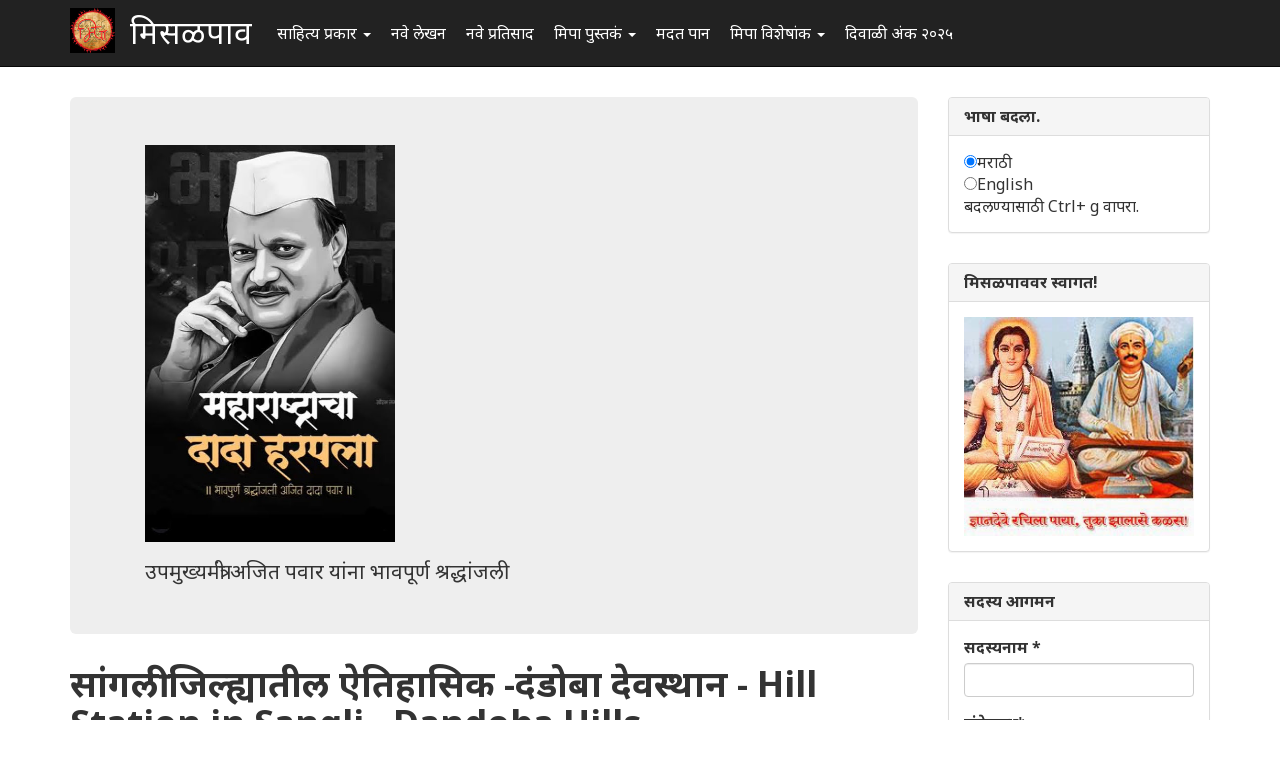

--- FILE ---
content_type: text/html; charset=utf-8
request_url: https://misalpav.com/comment/1113822
body_size: 13572
content:
<!DOCTYPE html>
<html lang="mr" dir="ltr" prefix="content: http://purl.org/rss/1.0/modules/content/ dc: http://purl.org/dc/terms/ foaf: http://xmlns.com/foaf/0.1/ og: http://ogp.me/ns# rdfs: http://www.w3.org/2000/01/rdf-schema# sioc: http://rdfs.org/sioc/ns# sioct: http://rdfs.org/sioc/types# skos: http://www.w3.org/2004/02/skos/core# xsd: http://www.w3.org/2001/XMLSchema#">
<head>
  <link rel="profile" href="http://www.w3.org/1999/xhtml/vocab" />
  <meta name="viewport" content="width=device-width, initial-scale=1.0">
  <meta http-equiv="Content-Type" content="text/html; charset=utf-8" />
<meta name="Generator" content="Drupal 7 (http://drupal.org)" />
<link rel="canonical" href="/node/48935" />
<link rel="shortlink" href="/node/48935" />
<link rel="shortcut icon" href="https://misalpav.com/sites/default/files/favicon.png" type="image/png" />
  <title> सांगली जिल्ह्यातील ऐतिहासिक -दंडोबा देवस्थान - Hill Station in Sangli - Dandoba Hills | मिसळपाव</title>
  <style>
@import url("https://misalpav.com/modules/system/system.base.css?t8lfjl");
</style>
<style>
@import url("https://misalpav.com/sites/all/modules/scroll_to_top/scroll_to_top.css?t8lfjl");
@import url("https://misalpav.com/modules/field/theme/field.css?t8lfjl");
@import url("https://misalpav.com/modules/node/node.css?t8lfjl");
@import url("https://misalpav.com/sites/all/modules/views/css/views.css?t8lfjl");
</style>
<style>
@import url("https://misalpav.com/sites/all/modules/ctools/css/ctools.css?t8lfjl");
@import url("https://misalpav.com/sites/all/modules/panels/css/panels.css?t8lfjl");
</style>
<style>#back-top{right:40px;}#back-top span#button{background-color:#CCCCCC;}#back-top span#button:hover{opacity:1;filter:alpha(opacity = 1);background-color:#999999;}
</style>
<link type="text/css" rel="stylesheet" href="https://cdn.jsdelivr.net/npm/bootstrap@3.3.5/dist/css/bootstrap.css" media="all" />
<link type="text/css" rel="stylesheet" href="https://cdn.jsdelivr.net/npm/@unicorn-fail/drupal-bootstrap-styles@0.0.2/dist/3.3.1/7.x-3.x/drupal-bootstrap.css" media="all" />
<style>
@import url("https://misalpav.com/sites/all/themes/mipadashak/css/style.css?t8lfjl");
@import url("https://misalpav.com/sites/all/themes/mipadashak/css/custom.css?t8lfjl");
</style>
  <!-- HTML5 element support for IE6-8 -->
  <!--[if lt IE 9]>
    <script src="https://cdn.jsdelivr.net/html5shiv/3.7.3/html5shiv-printshiv.min.js"></script>
  <![endif]-->
  <script src="https://misalpav.com/sites/all/modules/jquery_update/replace/jquery/2.2/jquery.min.js?v=2.2.4"></script>
<script src="https://misalpav.com/misc/jquery-extend-3.4.0.js?v=2.2.4"></script>
<script src="https://misalpav.com/misc/jquery-html-prefilter-3.5.0-backport.js?v=2.2.4"></script>
<script src="https://misalpav.com/misc/jquery.once.js?v=1.2"></script>
<script src="https://misalpav.com/misc/drupal.js?t8lfjl"></script>
<script src="https://misalpav.com/sites/all/modules/jquery_update/js/jquery_browser.js?v=0.0.1"></script>
<script src="https://misalpav.com/misc/form-single-submit.js?v=7.100"></script>
<script src="https://cdn.jsdelivr.net/npm/bootstrap@3.3.5/dist/js/bootstrap.js"></script>
<script src="https://misalpav.com/sites/default/files/languages/mr_sA1zbBUyzgC1mqrmfcdG36p2rrJPxMA9PlQUkWEzOis.js?t8lfjl"></script>
<script src="https://misalpav.com/sites/all/modules/scroll_to_top/scroll_to_top.js?t8lfjl"></script>
<script src="https://misalpav.com/sites/all/modules/gamabhana_drupal/gamabhana_js/gamabhana_drupal.js?t8lfjl"></script>
<script src="https://misalpav.com/sites/all/modules/gamabhana_drupal/gamabhana_js/GA0010.js?t8lfjl"></script>
<script src="https://misalpav.com/sites/all/modules/gamabhana_drupal/gamabhana_js/GA0640.js?t8lfjl"></script>
<script src="https://misalpav.com/sites/all/modules/gamabhana_drupal/gamabhana_js/gamabhanaLib.js?t8lfjl"></script>
<script src="https://misalpav.com/sites/all/modules/google_analytics/googleanalytics.js?t8lfjl"></script>
<script src="https://misalpav.com/sites/all/modules/gamabhana_drupal/gamabhana_js/GA1000.js?t8lfjl"></script>
<script src="https://www.googletagmanager.com/gtag/js?id=G-YH8XXRFN0C"></script>
<script>window.google_analytics_uacct = "G-YH8XXRFN0C";window.dataLayer = window.dataLayer || [];function gtag(){dataLayer.push(arguments)};gtag("js", new Date());gtag("set", "developer_id.dMDhkMT", true);gtag("config", "G-YH8XXRFN0C", {"groups":"default","anonymize_ip":true,"allow_ad_personalization_signals":false});</script>
<script src="https://misalpav.com/sites/all/themes/mipadashak/js/custom.js?t8lfjl"></script>
<script>jQuery.extend(Drupal.settings, {"basePath":"\/","pathPrefix":"","setHasJsCookie":0,"ajaxPageState":{"theme":"mipadashak","theme_token":"mLxvBFChpDnCdJ8XQTjud0YO11p7nAqYe56RoSljGng","js":{"sites\/all\/themes\/bootstrap\/js\/bootstrap.js":1,"sites\/all\/modules\/jquery_update\/replace\/jquery\/2.2\/jquery.min.js":1,"misc\/jquery-extend-3.4.0.js":1,"misc\/jquery-html-prefilter-3.5.0-backport.js":1,"misc\/jquery.once.js":1,"misc\/drupal.js":1,"sites\/all\/modules\/jquery_update\/js\/jquery_browser.js":1,"misc\/form-single-submit.js":1,"https:\/\/cdn.jsdelivr.net\/npm\/bootstrap@3.3.5\/dist\/js\/bootstrap.js":1,"public:\/\/languages\/mr_sA1zbBUyzgC1mqrmfcdG36p2rrJPxMA9PlQUkWEzOis.js":1,"sites\/all\/modules\/scroll_to_top\/scroll_to_top.js":1,"sites\/all\/modules\/gamabhana_drupal\/gamabhana_js\/gamabhana_drupal.js":1,"sites\/all\/modules\/gamabhana_drupal\/gamabhana_js\/GA0010.js":1,"sites\/all\/modules\/gamabhana_drupal\/gamabhana_js\/GA0640.js":1,"sites\/all\/modules\/gamabhana_drupal\/gamabhana_js\/gamabhanaLib.js":1,"sites\/all\/modules\/google_analytics\/googleanalytics.js":1,"sites\/all\/modules\/gamabhana_drupal\/gamabhana_js\/GA1000.js":1,"https:\/\/www.googletagmanager.com\/gtag\/js?id=G-YH8XXRFN0C":1,"0":1,"sites\/all\/themes\/mipadashak\/js\/custom.js":1},"css":{"modules\/system\/system.base.css":1,"sites\/all\/modules\/scroll_to_top\/scroll_to_top.css":1,"modules\/field\/theme\/field.css":1,"modules\/node\/node.css":1,"sites\/all\/modules\/views\/css\/views.css":1,"sites\/all\/modules\/ctools\/css\/ctools.css":1,"sites\/all\/modules\/panels\/css\/panels.css":1,"0":1,"https:\/\/cdn.jsdelivr.net\/npm\/bootstrap@3.3.5\/dist\/css\/bootstrap.css":1,"https:\/\/cdn.jsdelivr.net\/npm\/@unicorn-fail\/drupal-bootstrap-styles@0.0.2\/dist\/3.3.1\/7.x-3.x\/drupal-bootstrap.css":1,"sites\/all\/themes\/mipadashak\/css\/style.css":1,"sites\/all\/themes\/mipadashak\/css\/custom.css":1}},"scroll_to_top":{"label":"\u092a\u0930\u0924 \u0935\u0930 \u091c\u093e"},"googleanalytics":{"account":["G-YH8XXRFN0C"],"trackOutbound":1,"trackMailto":1,"trackDownload":1,"trackDownloadExtensions":"7z|aac|arc|arj|asf|asx|avi|bin|csv|doc(x|m)?|dot(x|m)?|exe|flv|gif|gz|gzip|hqx|jar|jpe?g|js|mp(2|3|4|e?g)|mov(ie)?|msi|msp|pdf|phps|png|ppt(x|m)?|pot(x|m)?|pps(x|m)?|ppam|sld(x|m)?|thmx|qtm?|ra(m|r)?|sea|sit|tar|tgz|torrent|txt|wav|wma|wmv|wpd|xls(x|m|b)?|xlt(x|m)|xlam|xml|z|zip"},"urlIsAjaxTrusted":{"\/node\/48935?destination=node\/48935%3Fpage%3D0":true},"bootstrap":{"anchorsFix":"0","anchorsSmoothScrolling":"0","formHasError":1,"popoverEnabled":1,"popoverOptions":{"animation":1,"html":0,"placement":"right","selector":"","trigger":"click","triggerAutoclose":1,"title":"","content":"","delay":0,"container":"body"},"tooltipEnabled":1,"tooltipOptions":{"animation":1,"html":0,"placement":"auto left","selector":"","trigger":"hover focus","delay":0,"container":"body"}}});</script>
</head>
<body class="navbar-is-fixed-top html not-front not-logged-in one-sidebar sidebar-second page-node page-node- page-node-48935 node-type-tourism">
  <div id="skip-link">
    <a href="#main-content" class="element-invisible element-focusable">Skip to main content</a>
  </div>
    

<header id="slide-nav" role="banner" class="navbar navbar-fixed-top navbar-inverse">
  <div class="container">

    <div class="navbar-header">

              <a class="navbar-toggle">
          <span class="sr-only">Toggle navigation</span>
          <span class="icon-bar"></span>
          <span class="icon-bar"></span>
          <span class="icon-bar"></span>
        </a>
      
			        <a class="logo navbar-btn pull-left" href="/" title="स्वगृह">
          <img src="https://misalpav.com/sites/all/themes/mipadashak/logo.png" alt="स्वगृह" />
        </a>
      			
              <a class="name navbar-brand" href="/" title="स्वगृह">मिसळपाव</a>
      
    </div>

          <div id="slidemenu">
        <!-- nav role="navigation" -->

          <div class="navbar-form navbar-right" role="form">
                    </div>

                      <ul class="menu nav navbar-nav"><li class="first expanded dropdown"><a href="/tracker" title="मिसळपाव वरील सर्व नवीन लेखन येथे आहे." class="dropdown-toggle" data-toggle="dropdown">साहित्य प्रकार <span class="caret"></span></a><ul class="dropdown-menu"><li class="first leaf"><a href="/story" title="वेगवेगळ्या विषयांवरील लेख येथे आहेत">लेख </a></li>
<li class="leaf"><a href="/discuss" title="वेगवेगळ्या विषयांवरील चर्चा येथे आहेत.">चर्चा </a></li>
<li class="leaf"><a href="/poem" title="मिपावरील सर्व कविता, काव्य येथे आहे">कविता </a></li>
<li class="leaf"><a href="/fineart" title="वेगवेगळ्या पध्दतीच्या कला येथे सादर आहेत.">कलादालन </a></li>
<li class="leaf"><a href="/cooking" title="वेगवेगळ्या पध्दतीच्या पाककृती येथे आहेत.">पाककृती </a></li>
<li class="leaf"><a href="/sports" title="खेळांसंबंधीत लेख येथे आहेत.">क्रिडाजगत </a></li>
<li class="leaf"><a href="/technology" title="तंत्रज्ञानविषयक लेख येथे आहेत.">तंत्रज्ञान </a></li>
<li class="leaf"><a href="/tourism" title="भटकंती/पर्यटन विषयक लेख येथे आहेत.">भटकंती  </a></li>
<li class="leaf"><a href="/politics" title="राजकारण विश्वातील सर्व घडामोडींबाबत लेख येथे आहेत">राजकारण.</a></li>
<li class="last leaf"><a href="https://www.misalpav.com/competition" title="">स्पर्धा</a></li>
</ul></li>
<li class="leaf"><a href="/content/all" title="">नवे लेखन</a></li>
<li class="leaf"><a href="/content/comments" title="">नवे प्रतिसाद </a></li>
<li class="expanded dropdown"><a href="https://www.misalpav.com/books" title="मिपा पुस्तकं अर्थात मिपाकरांनी लेखमालिकांच्या स्वरूपात केलेले दीर्घलेखन येथून पाहता येईल.
" class="dropdown-toggle" data-toggle="dropdown">मिपा पुस्तकं <span class="caret"></span></a><ul class="dropdown-menu"><li class="first leaf"><a href="https://www.misalpav.com/books" title="">मिपाकरांचे दीर्घलेखन </a></li>
<li class="leaf"><a href="/node/38786" title="नवीन कादंबरी मोबियस">मोबियस (Suna no onna)</a></li>
<li class="leaf"><a href="https://www.misalpav.com/node/31642" title="">द स्केअरक्रो (The Scarecrow)</a></li>
<li class="leaf"><a href="https://www.misalpav.com/node/28971" title="">अंधारक्षण (Their Darkest Hour)</a></li>
<li class="last leaf"><a href="/node/10857" title="">अण्वस्त्रांबाबतची फसवणूक (Nuclear Deception)</a></li>
</ul></li>
<li class="leaf"><a href="/help.html" title="नवीन सदस्यांसाठी मदत येथे आहे.">मदत पान </a></li>
<li class="expanded dropdown"><a href="/help.html" title="मिपाद्वारे वेगवेगळ्या वेळी केलेले विशेषांक व लेखमाला येथे आहेत." class="dropdown-toggle" data-toggle="dropdown">मिपा विशेषांक  <span class="caret"></span></a><ul class="dropdown-menu"><li class="first leaf"><a href="/mahiladinspecial2017" title="">महिला दिन २०१७</a></li>
<li class="leaf"><a href="https://www.misalpav.com/node/38949" title="">मराठी भाषा दिन २०१७</a></li>
<li class="leaf"><a href="/shreeganeshlekhmala2021">श्रीगणेश लेखमाला २०२१</a></li>
<li class="leaf"><a href="https://www.misalpav.com/node/38329" title="">गोष्ट तशी छोटी</a></li>
<li class="leaf"><a href="/shreeganeshlekhmala2018" title="श्रीगणेश लेखमाला २०१८">श्रीगणेश लेखमाला २०१८</a></li>
<li class="leaf"><a href="https://misalpav.com/shreeganeshlekhmala2020" title="श्रीगणेश लेखमाला २०२०">श्रीगणेश लेखमाला २०२०</a></li>
<li class="leaf"><a href="/annahe">अन्न हे पूर्णब्रह्म</a></li>
<li class="leaf"><a href="https://www.misalpav.com/ruchi" title="">रूची विशेषांक</a></li>
<li class="leaf"><a href="https://www.misalpav.com/diwaliank" title="दिवाळी अंक २०१७">दिवाळी अंक - २०१७</a></li>
<li class="leaf"><a href="https://www.misalpav.com/node/37781" title="">दिवाळी अंक - २०१६</a></li>
<li class="leaf"><a href="https://www.misalpav.com/node/33519" title="">दिवाळी अंक - २०१५</a></li>
<li class="leaf"><a href="https://www.misalpav.com/taxonomy/term/154" title="">दिवाळी अंक - २०१४</a></li>
<li class="leaf"><a href="https://www.misalpav.com/taxonomy/term/189" title="">दिवाळी अंक - २०१३</a></li>
<li class="leaf"><a href="https://www.misalpav.com/sites/default/files/pictures/Mipa_Dipawali_Anka_2012.pdf" title="">दिवाळी अंक - २०१२ (pdf)</a></li>
<li class="leaf"><a href="https://misalpav.com/kavita2020.html" title="कविता स्पर्धा २०२०">कविता स्पर्धा २०२०</a></li>
<li class="leaf"><a href="https://www.misalpav.com/taxonomy/term/101" title="">दिवाळी अंक - २०११ </a></li>
<li class="leaf"><a href="/bolibhasha2016" title="">बोलीभाषा २०१६</a></li>
<li class="leaf"><a href="/pustakdin2016" title="">पुस्तकदिन लेखमाला २०१६</a></li>
<li class="leaf"><a href="/vidnyanlekhmala2016" title="">विज्ञान लेखमाला २०१६</a></li>
<li class="leaf"><a href="/maharashtradin2016" title="">महाराष्ट्र दिन २०१६</a></li>
<li class="leaf"><a href="https://www.misalpav.com/sites/default/files/Anahita_Bhatkanti_Ank.pdf" title="">महिला दिन - २०१६ भटकंती विशेषांक (pdf)</a></li>
<li class="leaf"><a href="https://www.misalpav.com/taxonomy/term/239" title="">महिला दिन - २०१५</a></li>
<li class="leaf"><a href="https://www.misalpav.com/lekhmala.html" title="">लेखमाला - २०१६</a></li>
<li class="leaf"><a href="/shreeganeshlekhmala2016" title="">श्रीगणेश लेखमाला २०१६</a></li>
<li class="leaf"><a href="https://www.misalpav.com/node/32977" title="">श्रीगणेश लेखमाला २०१५</a></li>
<li class="leaf"><a href="https://www.misalpav.com/taxonomy/term/208" title="">श्रीगणेश लेखमाला - २०१४ </a></li>
<li class="leaf"><a href="https://www.misalpav.com/taxonomy/term/207" title="">श्रीगणेश लेखमाला - २०१३ </a></li>
<li class="leaf"><a href="https://www.misalpav.com/taxonomy/term/206" title="">श्रीगणेश लेखमाला - २०१२</a></li>
<li class="last leaf"><a href="https://www.misalpav.com/sites/default/files/baaldin_lekhmala.pdf" title="">बालदिन विशेषांक (pdf)</a></li>
</ul></li>
<li class="last leaf"><a href="/diwaliank2025">दिवाळी अंक २०२५</a></li>
</ul>                                      <!-- /nav -->
      </div>
      </div>
</header>


<div id="page-wrapper">


<div class="main-container container">

  <div class="row">

    
    <section class="col-sm-9">
              <div class="highlighted jumbotron">  <div class="region region-highlighted clearfix">
    <section id="block-block-147" class="block block-block col-sm-12 clearfix">

      
  <p><img src="https://lh3.googleusercontent.com/pw/AP1GczNF1MSBnKakZXugizKSADKsmbPnYTPeS78fewZuOkIB4MFHJKJt8MVuLEAmFpoJEAisLnnTkPSZ1Jw6Som906YYul7AUPdSs2-yL2jKYJ4AwaUkKnW_7iCt1yHWBEUSaAizTvTdnVklon2HZQexwKyU-g=w492-h782-s-no-gm?authuser=0" width="250" alt="." /></p>
<p>उपमुख्यमंत्री अजित पवार यांना भावपूर्ण श्रद्धांजली</p>
</section>
  </div>
</div>
                  <a id="main-content"></a>

                        <h1 class="page-header"> सांगली जिल्ह्यातील ऐतिहासिक -दंडोबा देवस्थान - Hill Station in Sangli - Dandoba Hills</h1>
              
                                              <div class="region region-content clearfix">
    <section id="block-system-main" class="block block-system clearfix">

      
  

<article id="node-48935" class="node node-tourism node-promoted clearfix" about="/node/48935" typeof="sioc:Item foaf:Document">
    <header>
            <span property="dc:title" content=" सांगली जिल्ह्यातील ऐतिहासिक -दंडोबा देवस्थान - Hill Station in Sangli - Dandoba Hills" class="rdf-meta element-hidden"></span><span property="sioc:num_replies" content="25" datatype="xsd:integer" class="rdf-meta element-hidden"></span>    

<div class="node-info">
  <div class="node-author-pic">
      <div class="user-picture">
    <img typeof="foaf:Image" class="img-responsive" src="https://www.misalpav.com/sites/all/themes/mipadashak/images/user-pic.png" alt="व्लॉगर पाटील&#039;s picture" title="व्लॉगर पाटील&#039;s picture" />  </div>
  </div>

  <div class="author-type-posted">
    <span class="node-author"><span rel="sioc:has_creator"><span class="username" xml:lang="" about="/user/32600" typeof="sioc:UserAccount" property="foaf:name" datatype="">व्लॉगर पाटील</span></span></span> <span class="node-author-static">in</span> <span class="node-type"><a href="https://misalpav.com/node/type/tourism">भटकंती</a></span><br>
    <span class="node-posted"><span property="dc:date dc:created" content="2021-06-18T11:11:03+05:30" datatype="xsd:dateTime">18 Jun 2021 - 11:11 am</span></span>
  </div>
</div>

      </header>
      <div class="field field-name-body field-type-text-with-summary field-label-hidden"><div class="field-items"><div class="field-item even" property="content:encoded"><p>दंडोबा ऐतिहासिक देवस्थान - Hill Station in Sangli - Dandoba Hills</p>
<p>दंडोबा डोंगर -<br />
गेल्या  वर्षी lockdown मध्ये गावाकडे(तासगांव , सांगली ) होतो. तर म्हंटलं यावेळी आपला सांगली जिल्हा explore करू आणि आपल्या जिल्ह्यातील काही पर्यटन स्थळ लोकांपर्यंत पोहचवू.  पाच ग्रामपंचायतींच्या हद्दीत सुमारे ११५० हेक्टरवर पसरलेल्या या डोंगरावर पुरातन दंडनाथाचं मंदिर असून; डोंगर पोखरून एका गुहेत बांधलेलं हे एक भव्य  मंदिर, गुहेतच नागाच्या वेटोळ्यात दंडनाथाची मूर्ती आहे, समोर दगडातच कोरलेला सभा मंडप देखील आहे. प्रदक्षिणा घालण्यासाठी अतिशय सुरेख पद्धतीने रस्तादेखील असून पुरातन काळातील चित्रं आता कालौघानं पुसट झाली आहेत. पावसाळ्याच्या दिवसात या मंदिरात पाणी भरलेलं असत आणि प्रदक्षिणा मार्गात लाईट ची सोय नाही  तेंव्हा जर तुम्ही भेट देत असाल तर नक्की काळजी घ्या. श्रावण सोमवारी इथे भव्य यात्रा भरते , संपूर्ण जिल्ह्यातून तसेच जिल्ह्याबाहेरचे शिवभक्त मोठ्या संख्येने येतात.<br />
डोंगरावर सुमारे तीनशे वर्षापूर्वीचं शिखर आजही सुस्थितीत इतिहासाचा साक्षीदार म्हणून उभं आहे. डोंगरमाथ्यावरचे शिखर आश्चर्यकारक आहे. इथले पुजारी आणि देवस्थानच्या मते हे शिखर मंदिराचं आहे. याची रचना पहिली तर हे लक्षात येतं, की त्याचा उपयोग वॉच टॉवर म्हणूनही करता यावा. हे शिखर पाच माजली असून; सर्वांत वरचा भाग आहे तिथं चार ते पाच माणसं उभी राहू शकतील एवढीच जागा आहे. पहिल्या टप्प्यावर जायला पायऱ्या आहेत, पण तिथून पुढं वरती जायला मानवनिर्मित पायऱ्या नाहीत; सध्या तिथं एक दगड आहे ज्याचा उपयोग करून वरती जाता येतं. चौथ्या टप्प्यावर वरती जाण्यासाठी पायऱ्या आहेत. एका वेळी एकच माणूस जाईल एवढीच जागा आहे. वरती गेल्यावर या परिसरातला अंदाजे साठ ते सत्तर किलोमीटरचा प्रदेश दिसतो. स्थानिक लोकांच्या मते जर वातावरण चांगलं असेल तर इथं उभं राहिल्यावर विजापूरच्या गोल-घुमटाचं शिखर दिसतं. दंडोबाचा डोंगर एक उंचीवरचं देवस्थान असून इथं कोणताही किल्ला नाही. याच्या बाजूलाच (अंदाजे ४-५ किलोमीटरवर) जुना पन्हाळा नावाचा किल्ला आहे. पण इथं किल्ला नसल्यामुळे या शिखराचं बांधकाम नेमकं कोणत्या हेतूनं आणि कोणाच्या काळात झालं आहे याचे संदर्भ कुठेही उपलब्ध नाहीत. छत्रपती शिवाजी महाराजांच्या काळातलं नसावं, कारण बांधकामाची शैली पाहून आपण हे सांगू शकतो. तसंच हा भाग जास्त काळ आदिलशहाच्या राज्यामध्ये होता. शिवछत्रपतींनी हे बांधलं असतं तर इथं एखादा छोटासा का होईना, किल्ला नक्कीच बांधला असता.</p>
<p>हे सांगली जिल्ह्यातील भोसे या गावाजवळ आहे , दंडोबा डोंगरावर जाण्यासाठी २ रस्ते आहेस , जर तुम्हाला ट्रेकिंग ची आवड असेल तर तुम्ही तर तुम्ही सिद्धेवाडी कडूनच ट्रेक way  चा वापर करू शकता, आणि खरंच जर तुम्हाला हि ट्रिप फुल्ली एन्जॉय करायची असेल आणि जर तुम्ही एक दिवस देऊ शकत असाल तर सिद्धेवाडी कडून डोंगराचा पायथा लागतो त्या बाजूने तुम्ही ट्रेक करू शकता, ट्रेकिंग करून गेलात तर हा तुमच्यासाठी एक अविस्मरणीय अनुभव राहील , तुम्हाला विविध प्रकारचे प्राणी, पक्षी आणि फुले तुम्हाला ट्रेकिंग वय वर पाहायला मिळेल. पावसाळ्यामध्ये इथले दृश्य मनमोहक आणि अतिशय सुंदर असते .</p>
<p>या डोंगराचा ‘क’ दर्जाच्या पर्यटनस्थळांमध्ये समावेश होऊनही म्हणावा तसा विकास न झाल्याची खंत या भागाला भेट दिल्यावर सतावत राहते.</p>
<p>कसं जाल -</p>
<p>पुणे-सांगली-मिरज-कवठेमहांकाळ-खरशिंगफाटा-दंडोबा डोंगर </p>
<p>अंतर : सुमारे २७५ किमी. </p>
<p>योग्य कालावधी : ऑगस्ट ते डिसेंबर</p>
</div></div></div>    <footer>
    <div class="node-tags"><ul class="links list-inline"><li class="comment_forbidden first"><span><a href="/user/login?destination=node/48935%23comment-form">Log in</a> or <a href="/user/register?destination=node/48935%23comment-form">register</a> to post comments</span></li>
<li class="statistics_counter last"><span>17974 वाचने</span></li>
</ul></div>
  </footer>
  
  <div id="comments" class="comment-wrapper">
          <h2 class="title">प्रतिक्रिया</h2>
      
  <a id="comment-1111173"></a>

<div class="comment panel panel-default clearfix" about="/comment/1111173#comment-1111173" typeof="sioc:Post sioct:Comment">
  
  
  <div class="panel-body">

    <div class="node-info">
      
      <div class="node-author-pic">
          <div class="user-picture">
    <img typeof="foaf:Image" class="img-responsive" src="https://www.misalpav.com/sites/all/themes/mipadashak/images/user-pic.png" alt="कंजूस&#039;s picture" title="कंजूस&#039;s picture" />  </div>
      </div>

      <div class="author-type-posted">
        <span class="comment-title"><a href="/comment/1111173#comment-1111173" class="permalink" rel="bookmark">छान आहे.</a></span><br>
        <span class="node-posted"><span property="dc:date dc:created" content="2021-06-18T11:56:18+05:30" datatype="xsd:dateTime">18 Jun 2021 - 11:56 am</span> | </span>  <span class="comment-author"><span rel="sioc:has_creator"><span class="username" xml:lang="" about="/user/21747" typeof="sioc:UserAccount" property="foaf:name" datatype="">कंजूस</span></span></span>
              </div>
    
     </div> <!-- /.node-author-pic -->

  <div class="content">
    <span rel="sioc:reply_of" resource="/node/48935" class="rdf-meta element-hidden"></span><div class="field field-name-comment-body field-type-text-long field-label-hidden"><div class="field-items"><div class="field-item even" property="content:encoded"><p>विडिओ आवडला.</p>
</div></div></div>      </div>
  
  </div> <!-- /.panel-body -->
  
  <div class="panel-footer">
    <ul class="links list-inline"><li class="comment_forbidden first last"><span><a href="/user/login?destination=node/48935%23comment-form">Log in</a> or <a href="/user/register?destination=node/48935%23comment-form">register</a> to post comments</span></li>
</ul>  </div>

</div>

<div class="indented"><a id="comment-1111188"></a>

<div class="comment comment-by-node-author panel panel-default clearfix" about="/comment/1111188#comment-1111188" typeof="sioc:Post sioct:Comment">
  
  
  <div class="panel-body">

    <div class="node-info">
      
      <div class="node-author-pic">
          <div class="user-picture">
    <img typeof="foaf:Image" class="img-responsive" src="https://www.misalpav.com/sites/all/themes/mipadashak/images/user-pic.png" alt="व्लॉगर पाटील&#039;s picture" title="व्लॉगर पाटील&#039;s picture" />  </div>
      </div>

      <div class="author-type-posted">
        <span class="comment-title"><a href="/comment/1111188#comment-1111188" class="permalink" rel="bookmark">धन्यवाद !!!</a></span><br>
        <span class="node-posted"><span property="dc:date dc:created" content="2021-06-18T14:26:40+05:30" datatype="xsd:dateTime">18 Jun 2021 - 2:26 pm</span> | </span>  <span class="comment-author"><span rel="sioc:has_creator"><span class="username" xml:lang="" about="/user/32600" typeof="sioc:UserAccount" property="foaf:name" datatype="">व्लॉगर पाटील</span></span></span>
              </div>
    
     </div> <!-- /.node-author-pic -->

  <div class="content">
    <span rel="sioc:reply_of" resource="/node/48935" class="rdf-meta element-hidden"></span><span rel="sioc:reply_of" resource="/comment/1111173#comment-1111173" class="rdf-meta element-hidden"></span><div class="field field-name-comment-body field-type-text-long field-label-hidden"><div class="field-items"><div class="field-item even" property="content:encoded"><p>धन्यवाद !!!</p>
</div></div></div>      </div>
  
  </div> <!-- /.panel-body -->
  
  <div class="panel-footer">
    <ul class="links list-inline"><li class="comment_forbidden first last"><span><a href="/user/login?destination=node/48935%23comment-form">Log in</a> or <a href="/user/register?destination=node/48935%23comment-form">register</a> to post comments</span></li>
</ul>  </div>

</div>
</div><a id="comment-1111174"></a>

<div class="comment panel panel-default clearfix" about="/comment/1111174#comment-1111174" typeof="sioc:Post sioct:Comment">
  
  
  <div class="panel-body">

    <div class="node-info">
      
      <div class="node-author-pic">
          <div class="user-picture">
    <img typeof="foaf:Image" class="img-responsive" src="https://www.misalpav.com/sites/all/themes/mipadashak/images/user-pic.png" alt="Bhakti&#039;s picture" title="Bhakti&#039;s picture" />  </div>
      </div>

      <div class="author-type-posted">
        <span class="comment-title"><a href="/comment/1111174#comment-1111174" class="permalink" rel="bookmark">छान</a></span><br>
        <span class="node-posted"><span property="dc:date dc:created" content="2021-06-18T12:14:12+05:30" datatype="xsd:dateTime">18 Jun 2021 - 12:14 pm</span> | </span>  <span class="comment-author"><span rel="sioc:has_creator"><span class="username" xml:lang="" about="/user/34812" typeof="sioc:UserAccount" property="foaf:name" datatype="">Bhakti</span></span></span>
              </div>
    
     </div> <!-- /.node-author-pic -->

  <div class="content">
    <span rel="sioc:reply_of" resource="/node/48935" class="rdf-meta element-hidden"></span><div class="field field-name-comment-body field-type-text-long field-label-hidden"><div class="field-items"><div class="field-item even" property="content:encoded"><p>छान</p>
</div></div></div>      </div>
  
  </div> <!-- /.panel-body -->
  
  <div class="panel-footer">
    <ul class="links list-inline"><li class="comment_forbidden first last"><span><a href="/user/login?destination=node/48935%23comment-form">Log in</a> or <a href="/user/register?destination=node/48935%23comment-form">register</a> to post comments</span></li>
</ul>  </div>

</div>

<div class="indented"><a id="comment-1111187"></a>

<div class="comment comment-by-node-author panel panel-default clearfix" about="/comment/1111187#comment-1111187" typeof="sioc:Post sioct:Comment">
  
  
  <div class="panel-body">

    <div class="node-info">
      
      <div class="node-author-pic">
          <div class="user-picture">
    <img typeof="foaf:Image" class="img-responsive" src="https://www.misalpav.com/sites/all/themes/mipadashak/images/user-pic.png" alt="व्लॉगर पाटील&#039;s picture" title="व्लॉगर पाटील&#039;s picture" />  </div>
      </div>

      <div class="author-type-posted">
        <span class="comment-title"><a href="/comment/1111187#comment-1111187" class="permalink" rel="bookmark">धन्यवाद !!!</a></span><br>
        <span class="node-posted"><span property="dc:date dc:created" content="2021-06-18T14:26:18+05:30" datatype="xsd:dateTime">18 Jun 2021 - 2:26 pm</span> | </span>  <span class="comment-author"><span rel="sioc:has_creator"><span class="username" xml:lang="" about="/user/32600" typeof="sioc:UserAccount" property="foaf:name" datatype="">व्लॉगर पाटील</span></span></span>
              </div>
    
     </div> <!-- /.node-author-pic -->

  <div class="content">
    <span rel="sioc:reply_of" resource="/node/48935" class="rdf-meta element-hidden"></span><span rel="sioc:reply_of" resource="/comment/1111174#comment-1111174" class="rdf-meta element-hidden"></span><div class="field field-name-comment-body field-type-text-long field-label-hidden"><div class="field-items"><div class="field-item even" property="content:encoded"><p>धन्यवाद !!!</p>
</div></div></div>      </div>
  
  </div> <!-- /.panel-body -->
  
  <div class="panel-footer">
    <ul class="links list-inline"><li class="comment_forbidden first last"><span><a href="/user/login?destination=node/48935%23comment-form">Log in</a> or <a href="/user/register?destination=node/48935%23comment-form">register</a> to post comments</span></li>
</ul>  </div>

</div>
</div><a id="comment-1111178"></a>

<div class="comment panel panel-default clearfix" about="/comment/1111178#comment-1111178" typeof="sioc:Post sioct:Comment">
  
  
  <div class="panel-body">

    <div class="node-info">
      
      <div class="node-author-pic">
          <div class="user-picture">
    <img typeof="foaf:Image" class="img-responsive" src="https://www.misalpav.com/sites/all/themes/mipadashak/images/user-pic.png" alt="चौथा कोनाडा&#039;s picture" title="चौथा कोनाडा&#039;s picture" />  </div>
      </div>

      <div class="author-type-posted">
        <span class="comment-title"><a href="/comment/1111178#comment-1111178" class="permalink" rel="bookmark">व्वा, मस्तच ठिकाण !</a></span><br>
        <span class="node-posted"><span property="dc:date dc:created" content="2021-06-18T13:19:04+05:30" datatype="xsd:dateTime">18 Jun 2021 - 1:19 pm</span> | </span>  <span class="comment-author"><span rel="sioc:has_creator"><span class="username" xml:lang="" about="/user/24175" typeof="sioc:UserAccount" property="foaf:name" datatype="">चौथा कोनाडा</span></span></span>
              </div>
    
     </div> <!-- /.node-author-pic -->

  <div class="content">
    <span rel="sioc:reply_of" resource="/node/48935" class="rdf-meta element-hidden"></span><div class="field field-name-comment-body field-type-text-long field-label-hidden"><div class="field-items"><div class="field-item even" property="content:encoded"><p>व्वा, मस्तच ठिकाण !<br />
पाच मजली शिखरावरून देखावा सुंदर आहे !<br />
व्हिडियो झकास ! +१</p>
</div></div></div>      </div>
  
  </div> <!-- /.panel-body -->
  
  <div class="panel-footer">
    <ul class="links list-inline"><li class="comment_forbidden first last"><span><a href="/user/login?destination=node/48935%23comment-form">Log in</a> or <a href="/user/register?destination=node/48935%23comment-form">register</a> to post comments</span></li>
</ul>  </div>

</div>

<div class="indented"><a id="comment-1111186"></a>

<div class="comment comment-by-node-author panel panel-default clearfix" about="/comment/1111186#comment-1111186" typeof="sioc:Post sioct:Comment">
  
  
  <div class="panel-body">

    <div class="node-info">
      
      <div class="node-author-pic">
          <div class="user-picture">
    <img typeof="foaf:Image" class="img-responsive" src="https://www.misalpav.com/sites/all/themes/mipadashak/images/user-pic.png" alt="व्लॉगर पाटील&#039;s picture" title="व्लॉगर पाटील&#039;s picture" />  </div>
      </div>

      <div class="author-type-posted">
        <span class="comment-title"><a href="/comment/1111186#comment-1111186" class="permalink" rel="bookmark">धन्यवाद !!!</a></span><br>
        <span class="node-posted"><span property="dc:date dc:created" content="2021-06-18T14:25:34+05:30" datatype="xsd:dateTime">18 Jun 2021 - 2:25 pm</span> | </span>  <span class="comment-author"><span rel="sioc:has_creator"><span class="username" xml:lang="" about="/user/32600" typeof="sioc:UserAccount" property="foaf:name" datatype="">व्लॉगर पाटील</span></span></span>
              </div>
    
     </div> <!-- /.node-author-pic -->

  <div class="content">
    <span rel="sioc:reply_of" resource="/node/48935" class="rdf-meta element-hidden"></span><span rel="sioc:reply_of" resource="/comment/1111178#comment-1111178" class="rdf-meta element-hidden"></span><div class="field field-name-comment-body field-type-text-long field-label-hidden"><div class="field-items"><div class="field-item even" property="content:encoded"><p>धन्यवाद !!!</p>
</div></div></div>      </div>
  
  </div> <!-- /.panel-body -->
  
  <div class="panel-footer">
    <ul class="links list-inline"><li class="comment_forbidden first last"><span><a href="/user/login?destination=node/48935%23comment-form">Log in</a> or <a href="/user/register?destination=node/48935%23comment-form">register</a> to post comments</span></li>
</ul>  </div>

</div>
</div><a id="comment-1111181"></a>

<div class="comment panel panel-default clearfix" about="/comment/1111181#comment-1111181" typeof="sioc:Post sioct:Comment">
  
  
  <div class="panel-body">

    <div class="node-info">
      
      <div class="node-author-pic">
          <div class="user-picture">
    <img typeof="foaf:Image" class="img-responsive" src="https://www.misalpav.com/sites/all/themes/mipadashak/images/user-pic.png" alt="कंजूस&#039;s picture" title="कंजूस&#039;s picture" />  </div>
      </div>

      <div class="author-type-posted">
        <span class="comment-title"><a href="/comment/1111181#comment-1111181" class="permalink" rel="bookmark">ताकारी स्टेशनजवळ सोमेश्वर अभयारण्य.</a></span><br>
        <span class="node-posted"><span property="dc:date dc:created" content="2021-06-18T13:56:56+05:30" datatype="xsd:dateTime">18 Jun 2021 - 1:56 pm</span> | </span>  <span class="comment-author"><span rel="sioc:has_creator"><span class="username" xml:lang="" about="/user/21747" typeof="sioc:UserAccount" property="foaf:name" datatype="">कंजूस</span></span></span>
              </div>
    
     </div> <!-- /.node-author-pic -->

  <div class="content">
    <span rel="sioc:reply_of" resource="/node/48935" class="rdf-meta element-hidden"></span><div class="field field-name-comment-body field-type-text-long field-label-hidden"><div class="field-items"><div class="field-item even" property="content:encoded"><p>मला जायचे होते. तिकडचा एक जण म्हणाला जाऊ नका. हरणं सोडली आहेत. बाकी काही नाही. किर्लोस्करवाडीला कारखाना. पलूसला एप्रिलात जत्रा. </p>
<p>औदुंबर मात्र रम्य आहे. तिथेच चितळे डेअरी आहे. </p>
<p>तासगावच्या पटवर्धनांचे गणपती  देऊळ आहे. पंचमीला रथयात्रा पाहायला जा. कवठेएकंड ( सांगली -तासगाव रस्त्यावर, तासगावपासून पाच किमी.) शंकराचे देऊळ आणि दसऱ्याला फटाके-दारुकाम रात्रभर असते. </p>
<p>बरीच ठिकाणं आहेत.</p>
</div></div></div>      </div>
  
  </div> <!-- /.panel-body -->
  
  <div class="panel-footer">
    <ul class="links list-inline"><li class="comment_forbidden first last"><span><a href="/user/login?destination=node/48935%23comment-form">Log in</a> or <a href="/user/register?destination=node/48935%23comment-form">register</a> to post comments</span></li>
</ul>  </div>

</div>

<div class="indented"><a id="comment-1111185"></a>

<div class="comment comment-by-node-author panel panel-default clearfix" about="/comment/1111185#comment-1111185" typeof="sioc:Post sioct:Comment">
  
  
  <div class="panel-body">

    <div class="node-info">
      
      <div class="node-author-pic">
          <div class="user-picture">
    <img typeof="foaf:Image" class="img-responsive" src="https://www.misalpav.com/sites/all/themes/mipadashak/images/user-pic.png" alt="व्लॉगर पाटील&#039;s picture" title="व्लॉगर पाटील&#039;s picture" />  </div>
      </div>

      <div class="author-type-posted">
        <span class="comment-title"><a href="/comment/1111185#comment-1111185" class="permalink" rel="bookmark">काही दिवसातच यांचा हि व्हिडिओ मालिका बनवू</a></span><br>
        <span class="node-posted"><span property="dc:date dc:created" content="2021-06-18T14:24:55+05:30" datatype="xsd:dateTime">18 Jun 2021 - 2:24 pm</span> | </span>  <span class="comment-author"><span rel="sioc:has_creator"><span class="username" xml:lang="" about="/user/32600" typeof="sioc:UserAccount" property="foaf:name" datatype="">व्लॉगर पाटील</span></span></span>
              </div>
    
     </div> <!-- /.node-author-pic -->

  <div class="content">
    <span rel="sioc:reply_of" resource="/node/48935" class="rdf-meta element-hidden"></span><span rel="sioc:reply_of" resource="/comment/1111181#comment-1111181" class="rdf-meta element-hidden"></span><div class="field field-name-comment-body field-type-text-long field-label-hidden"><div class="field-items"><div class="field-item even" property="content:encoded"><p>हो मी तासगावचाच आहे, तुम्ही सांगितलेल्या सगळ्या ठिकाणांना या आधी भेट दिली आहे पण त्यावेळी विडिओ बनवत नव्हतो , काही दिवसातच यांचा हि व्हिडिओ मालिका बनवून मि . पा . साठी नक्कीच सादर करू</p>
</div></div></div>      </div>
  
  </div> <!-- /.panel-body -->
  
  <div class="panel-footer">
    <ul class="links list-inline"><li class="comment_forbidden first last"><span><a href="/user/login?destination=node/48935%23comment-form">Log in</a> or <a href="/user/register?destination=node/48935%23comment-form">register</a> to post comments</span></li>
</ul>  </div>

</div>

<div class="indented"><a id="comment-1111190"></a>

<div class="comment panel panel-default clearfix" about="/comment/1111190#comment-1111190" typeof="sioc:Post sioct:Comment">
  
  
  <div class="panel-body">

    <div class="node-info">
      
      <div class="node-author-pic">
          <div class="user-picture">
    <img typeof="foaf:Image" class="img-responsive" src="https://www.misalpav.com/sites/all/themes/mipadashak/images/user-pic.png" alt="कपिलमुनी&#039;s picture" title="कपिलमुनी&#039;s picture" />  </div>
      </div>

      <div class="author-type-posted">
        <span class="comment-title"><a href="/comment/1111190#comment-1111190" class="permalink" rel="bookmark">रथयात्रेचा व्हिडिओ</a></span><br>
        <span class="node-posted"><span property="dc:date dc:created" content="2021-06-18T14:36:32+05:30" datatype="xsd:dateTime">18 Jun 2021 - 2:36 pm</span> | </span>  <span class="comment-author"><span rel="sioc:has_creator"><span class="username" xml:lang="" about="/user/16494" typeof="sioc:UserAccount" property="foaf:name" datatype="">कपिलमुनी</span></span></span>
              </div>
    
     </div> <!-- /.node-author-pic -->

  <div class="content">
    <span rel="sioc:reply_of" resource="/node/48935" class="rdf-meta element-hidden"></span><span rel="sioc:reply_of" resource="/comment/1111185#comment-1111185" class="rdf-meta element-hidden"></span><div class="field field-name-comment-body field-type-text-long field-label-hidden"><div class="field-items"><div class="field-item even" property="content:encoded"><p>रथयात्रेचा व्हिडिओ सेपरेट टाकला तर चालेल .</p>
</div></div></div>      </div>
  
  </div> <!-- /.panel-body -->
  
  <div class="panel-footer">
    <ul class="links list-inline"><li class="comment_forbidden first last"><span><a href="/user/login?destination=node/48935%23comment-form">Log in</a> or <a href="/user/register?destination=node/48935%23comment-form">register</a> to post comments</span></li>
</ul>  </div>

</div>

<div class="indented"><a id="comment-1111540"></a>

<div class="comment panel panel-default clearfix" about="/comment/1111540#comment-1111540" typeof="sioc:Post sioct:Comment">
  
  
  <div class="panel-body">

    <div class="node-info">
      
      <div class="node-author-pic">
          <div class="user-picture">
    <img typeof="foaf:Image" class="img-responsive" src="https://www.misalpav.com/sites/all/themes/mipadashak/images/user-pic.png" alt="कंजूस&#039;s picture" title="कंजूस&#039;s picture" />  </div>
      </div>

      <div class="author-type-posted">
        <span class="comment-title"><a href="/comment/1111540#comment-1111540" class="permalink" rel="bookmark">सध्या बंद असेल.</a></span><br>
        <span class="node-posted"><span property="dc:date dc:created" content="2021-06-22T13:06:58+05:30" datatype="xsd:dateTime">22 Jun 2021 - 1:06 pm</span> | </span>  <span class="comment-author"><span rel="sioc:has_creator"><span class="username" xml:lang="" about="/user/21747" typeof="sioc:UserAccount" property="foaf:name" datatype="">कंजूस</span></span></span>
              </div>
    
     </div> <!-- /.node-author-pic -->

  <div class="content">
    <span rel="sioc:reply_of" resource="/node/48935" class="rdf-meta element-hidden"></span><span rel="sioc:reply_of" resource="/comment/1111190#comment-1111190" class="rdf-meta element-hidden"></span><div class="field field-name-comment-body field-type-text-long field-label-hidden"><div class="field-items"><div class="field-item even" property="content:encoded"><p>किंवा मोजकेच लोक रथ ओढत असतील.</p>
</div></div></div>      </div>
  
  </div> <!-- /.panel-body -->
  
  <div class="panel-footer">
    <ul class="links list-inline"><li class="comment_forbidden first last"><span><a href="/user/login?destination=node/48935%23comment-form">Log in</a> or <a href="/user/register?destination=node/48935%23comment-form">register</a> to post comments</span></li>
</ul>  </div>

</div>

<div class="indented"><a id="comment-1113824"></a>

<div class="comment comment-by-node-author panel panel-default clearfix" about="/comment/1113824#comment-1113824" typeof="sioc:Post sioct:Comment">
  
  
  <div class="panel-body">

    <div class="node-info">
      
      <div class="node-author-pic">
          <div class="user-picture">
    <img typeof="foaf:Image" class="img-responsive" src="https://www.misalpav.com/sites/all/themes/mipadashak/images/user-pic.png" alt="व्लॉगर पाटील&#039;s picture" title="व्लॉगर पाटील&#039;s picture" />  </div>
      </div>

      <div class="author-type-posted">
        <span class="comment-title"><a href="/comment/1113824#comment-1113824" class="permalink" rel="bookmark">रथ उत्सवाचा हा एक आपला विडिओ नक्की पहा </a></span><br>
        <span class="node-posted"><span property="dc:date dc:created" content="2021-07-21T18:00:12+05:30" datatype="xsd:dateTime">21 Jul 2021 - 6:00 pm</span> | </span>  <span class="comment-author"><span rel="sioc:has_creator"><span class="username" xml:lang="" about="/user/32600" typeof="sioc:UserAccount" property="foaf:name" datatype="">व्लॉगर पाटील</span></span></span>
              </div>
    
     </div> <!-- /.node-author-pic -->

  <div class="content">
    <span rel="sioc:reply_of" resource="/node/48935" class="rdf-meta element-hidden"></span><span rel="sioc:reply_of" resource="/comment/1111540#comment-1111540" class="rdf-meta element-hidden"></span><div class="field field-name-comment-body field-type-text-long field-label-hidden"><div class="field-items"><div class="field-item even" property="content:encoded"><p>रथ उत्सवाचा हा एक आपला विडिओ नक्की पहा </p>
<p><a href="https://youtu.be/yCBgxgY5nNQ">https://youtu.be/yCBgxgY5nNQ</a></p>
</div></div></div>      </div>
  
  </div> <!-- /.panel-body -->
  
  <div class="panel-footer">
    <ul class="links list-inline"><li class="comment_forbidden first last"><span><a href="/user/login?destination=node/48935%23comment-form">Log in</a> or <a href="/user/register?destination=node/48935%23comment-form">register</a> to post comments</span></li>
</ul>  </div>

</div>
</div></div></div><a id="comment-1111541"></a>

<div class="comment panel panel-default clearfix" about="/comment/1111541#comment-1111541" typeof="sioc:Post sioct:Comment">
  
  
  <div class="panel-body">

    <div class="node-info">
      
      <div class="node-author-pic">
          <div class="user-picture">
    <img typeof="foaf:Image" class="img-responsive" src="https://www.misalpav.com/sites/all/themes/mipadashak/images/user-pic.png" alt="कंजूस&#039;s picture" title="कंजूस&#039;s picture" />  </div>
      </div>

      <div class="author-type-posted">
        <span class="comment-title"><a href="/comment/1111541#comment-1111541" class="permalink" rel="bookmark">दुरुस्ती - सागरेश्वर.</a></span><br>
        <span class="node-posted"><span property="dc:date dc:created" content="2021-06-22T13:08:40+05:30" datatype="xsd:dateTime">22 Jun 2021 - 1:08 pm</span> | </span>  <span class="comment-author"><span rel="sioc:has_creator"><span class="username" xml:lang="" about="/user/21747" typeof="sioc:UserAccount" property="foaf:name" datatype="">कंजूस</span></span></span>
              </div>
    
     </div> <!-- /.node-author-pic -->

  <div class="content">
    <span rel="sioc:reply_of" resource="/node/48935" class="rdf-meta element-hidden"></span><span rel="sioc:reply_of" resource="/comment/1111181#comment-1111181" class="rdf-meta element-hidden"></span><div class="field field-name-comment-body field-type-text-long field-label-hidden"><div class="field-items"><div class="field-item even" property="content:encoded"><p>सोमेश्वर नाही.</p>
</div></div></div>      </div>
  
  </div> <!-- /.panel-body -->
  
  <div class="panel-footer">
    <ul class="links list-inline"><li class="comment_forbidden first last"><span><a href="/user/login?destination=node/48935%23comment-form">Log in</a> or <a href="/user/register?destination=node/48935%23comment-form">register</a> to post comments</span></li>
</ul>  </div>

</div>
<a id="comment-1111823"></a>

<div class="comment panel panel-default clearfix" about="/comment/1111823#comment-1111823" typeof="sioc:Post sioct:Comment">
  
  
  <div class="panel-body">

    <div class="node-info">
      
      <div class="node-author-pic">
          <div class="user-picture">
    <img typeof="foaf:Image" class="img-responsive" src="https://www.misalpav.com/sites/all/themes/mipadashak/images/user-pic.png" alt="Ravindra yadav&#039;s picture" title="Ravindra yadav&#039;s picture" />  </div>
      </div>

      <div class="author-type-posted">
        <span class="comment-title"><a href="/comment/1111823#comment-1111823" class="permalink" rel="bookmark">शेती भाडेतत्वावर देणे</a></span><br>
        <span class="node-posted"><span property="dc:date dc:created" content="2021-06-26T13:22:05+05:30" datatype="xsd:dateTime">26 Jun 2021 - 1:22 pm</span> | </span>  <span class="comment-author"><span rel="sioc:has_creator"><span class="username" xml:lang="" about="/user/36753" typeof="sioc:UserAccount" property="foaf:name" datatype="">Ravindra yadav</span></span></span>
              </div>
    
     </div> <!-- /.node-author-pic -->

  <div class="content">
    <span rel="sioc:reply_of" resource="/node/48935" class="rdf-meta element-hidden"></span><span rel="sioc:reply_of" resource="/comment/1111181#comment-1111181" class="rdf-meta element-hidden"></span><div class="field field-name-comment-body field-type-text-long field-label-hidden"><div class="field-items"><div class="field-item even" property="content:encoded"><p>तुम्ही मला सुचवू शकता का,माझी १एकर शेती भाडेतत्वावर देणे आहे</p>
</div></div></div>      </div>
  
  </div> <!-- /.panel-body -->
  
  <div class="panel-footer">
    <ul class="links list-inline"><li class="comment_forbidden first last"><span><a href="/user/login?destination=node/48935%23comment-form">Log in</a> or <a href="/user/register?destination=node/48935%23comment-form">register</a> to post comments</span></li>
</ul>  </div>

</div>
</div><a id="comment-1111189"></a>

<div class="comment panel panel-default clearfix" about="/comment/1111189#comment-1111189" typeof="sioc:Post sioct:Comment">
  
  
  <div class="panel-body">

    <div class="node-info">
      
      <div class="node-author-pic">
          <div class="user-picture">
    <img typeof="foaf:Image" class="img-responsive" src="https://www.misalpav.com/sites/all/themes/mipadashak/images/user-pic.png" alt="कपिलमुनी&#039;s picture" title="कपिलमुनी&#039;s picture" />  </div>
      </div>

      <div class="author-type-posted">
        <span class="comment-title"><a href="/comment/1111189#comment-1111189" class="permalink" rel="bookmark">मस्त स्पॉट</a></span><br>
        <span class="node-posted"><span property="dc:date dc:created" content="2021-06-18T14:34:07+05:30" datatype="xsd:dateTime">18 Jun 2021 - 2:34 pm</span> | </span>  <span class="comment-author"><span rel="sioc:has_creator"><span class="username" xml:lang="" about="/user/16494" typeof="sioc:UserAccount" property="foaf:name" datatype="">कपिलमुनी</span></span></span>
              </div>
    
     </div> <!-- /.node-author-pic -->

  <div class="content">
    <span rel="sioc:reply_of" resource="/node/48935" class="rdf-meta element-hidden"></span><div class="field field-name-comment-body field-type-text-long field-label-hidden"><div class="field-items"><div class="field-item even" property="content:encoded"><p>यंदा  सांगलीला  गावी गेले कि इकडे फेरी मारणे लिस्ट मध्ये अ‍ॅडवले आहे</p>
</div></div></div>      </div>
  
  </div> <!-- /.panel-body -->
  
  <div class="panel-footer">
    <ul class="links list-inline"><li class="comment_forbidden first last"><span><a href="/user/login?destination=node/48935%23comment-form">Log in</a> or <a href="/user/register?destination=node/48935%23comment-form">register</a> to post comments</span></li>
</ul>  </div>

</div>
<a id="comment-1111192"></a>

<div class="comment panel panel-default clearfix" about="/comment/1111192#comment-1111192" typeof="sioc:Post sioct:Comment">
  
  
  <div class="panel-body">

    <div class="node-info">
      
      <div class="node-author-pic">
          <div class="user-picture">
    <img typeof="foaf:Image" class="img-responsive" src="https://www.misalpav.com/sites/all/themes/mipadashak/images/user-pic.png" alt="कॉमी&#039;s picture" title="कॉमी&#039;s picture" />  </div>
      </div>

      <div class="author-type-posted">
        <span class="comment-title"><a href="/comment/1111192#comment-1111192" class="permalink" rel="bookmark">छान जागा आहे.</a></span><br>
        <span class="node-posted"><span property="dc:date dc:created" content="2021-06-18T15:41:44+05:30" datatype="xsd:dateTime">18 Jun 2021 - 3:41 pm</span> | </span>  <span class="comment-author"><span rel="sioc:has_creator"><span class="username" xml:lang="" about="/user/35683" typeof="sioc:UserAccount" property="foaf:name" datatype="">कॉमी</span></span></span>
              </div>
    
     </div> <!-- /.node-author-pic -->

  <div class="content">
    <span rel="sioc:reply_of" resource="/node/48935" class="rdf-meta element-hidden"></span><div class="field field-name-comment-body field-type-text-long field-label-hidden"><div class="field-items"><div class="field-item even" property="content:encoded"><p>मागच्या वर्षी तुफान पावसात तिथे जाणे झाले. वरील मंदिर दगडाच्या आत कोरल्यासारखे आहे. तिथे आम्ही गेलो तेव्हा लाईट गेलेले. त्यामुळे प्रदक्षिणा मार्गावर (खरतर भुयारात!) प्रचंड अंधार होता. त्यामुळे एकदम तुंबाड फील आला होता.<br />
<img src="https://drive.google.com/uc?export=download&amp;id=1gD5c103zqul2z0LvnezCLYzQ-EYP7b0I" width="80%" /></p>
</div></div></div>      </div>
  
  </div> <!-- /.panel-body -->
  
  <div class="panel-footer">
    <ul class="links list-inline"><li class="comment_forbidden first last"><span><a href="/user/login?destination=node/48935%23comment-form">Log in</a> or <a href="/user/register?destination=node/48935%23comment-form">register</a> to post comments</span></li>
</ul>  </div>

</div>
<a id="comment-1111196"></a>

<div class="comment panel panel-default clearfix" about="/comment/1111196#comment-1111196" typeof="sioc:Post sioct:Comment">
  
  
  <div class="panel-body">

    <div class="node-info">
      
      <div class="node-author-pic">
          <div class="user-picture">
    <img typeof="foaf:Image" class="img-responsive" src="https://www.misalpav.com/sites/all/themes/mipadashak/images/user-pic.png" alt="चावटमेला&#039;s picture" title="चावटमेला&#039;s picture" />  </div>
      </div>

      <div class="author-type-posted">
        <span class="comment-title"><a href="/comment/1111196#comment-1111196" class="permalink" rel="bookmark">मी लहान असताना सांगलीतल्या</a></span><br>
        <span class="node-posted"><span property="dc:date dc:created" content="2021-06-18T17:20:40+05:30" datatype="xsd:dateTime">18 Jun 2021 - 5:20 pm</span> | </span>  <span class="comment-author"><span rel="sioc:has_creator"><span class="username" xml:lang="" about="/user/935" typeof="sioc:UserAccount" property="foaf:name" datatype="">चावटमेला</span></span></span>
              </div>
    
     </div> <!-- /.node-author-pic -->

  <div class="content">
    <span rel="sioc:reply_of" resource="/node/48935" class="rdf-meta element-hidden"></span><div class="field field-name-comment-body field-type-text-long field-label-hidden"><div class="field-items"><div class="field-item even" property="content:encoded"><p>मी लहान असताना सांगलीतल्या शाळेतील मुलांसाठी दंडोबा क्रॉस कंट्री रनिंग स्पर्धा भरत असत, त्याची आठवण झाली. अर्थात मी जन्मजात आळशी असल्यामुळे त्यात कधी भाग घेतला नाही :) सांगलीच्या आजूबाजूला पाहण्यासारखी बरीच ठिकाणे आहेत, पण आमची मजल हरिपूर, नरसोबा वाडीच्या पुढे फारशी कधी गेली नाही. आता कधी पुन्हा सांगलीला जाणं झालं तर दंडोबाला नक्की भेट देईन.</p>
</div></div></div>      </div>
  
  </div> <!-- /.panel-body -->
  
  <div class="panel-footer">
    <ul class="links list-inline"><li class="comment_forbidden first last"><span><a href="/user/login?destination=node/48935%23comment-form">Log in</a> or <a href="/user/register?destination=node/48935%23comment-form">register</a> to post comments</span></li>
</ul>  </div>

</div>

<div class="indented"><a id="comment-1113823"></a>

<div class="comment comment-by-node-author panel panel-default clearfix" about="/comment/1113823#comment-1113823" typeof="sioc:Post sioct:Comment">
  
  
  <div class="panel-body">

    <div class="node-info">
      
      <div class="node-author-pic">
          <div class="user-picture">
    <img typeof="foaf:Image" class="img-responsive" src="https://www.misalpav.com/sites/all/themes/mipadashak/images/user-pic.png" alt="व्लॉगर पाटील&#039;s picture" title="व्लॉगर पाटील&#039;s picture" />  </div>
      </div>

      <div class="author-type-posted">
        <span class="comment-title"><a href="/comment/1113823#comment-1113823" class="permalink" rel="bookmark">दंडोबा क्रॉस कंट्री रनिंग स्पर्धा यासाठी आम्हीपण पण जायचो </a></span><br>
        <span class="node-posted"><span property="dc:date dc:created" content="2021-07-21T17:56:39+05:30" datatype="xsd:dateTime">21 Jul 2021 - 5:56 pm</span> | </span>  <span class="comment-author"><span rel="sioc:has_creator"><span class="username" xml:lang="" about="/user/32600" typeof="sioc:UserAccount" property="foaf:name" datatype="">व्लॉगर पाटील</span></span></span>
              </div>
    
     </div> <!-- /.node-author-pic -->

  <div class="content">
    <span rel="sioc:reply_of" resource="/node/48935" class="rdf-meta element-hidden"></span><span rel="sioc:reply_of" resource="/comment/1111196#comment-1111196" class="rdf-meta element-hidden"></span><div class="field field-name-comment-body field-type-text-long field-label-hidden"><div class="field-items"><div class="field-item even" property="content:encoded"><p>दंडोबा क्रॉस कंट्री रनिंग स्पर्धा यासाठी आम्हीपण पण जायचो</p>
</div></div></div>      </div>
  
  </div> <!-- /.panel-body -->
  
  <div class="panel-footer">
    <ul class="links list-inline"><li class="comment_forbidden first last"><span><a href="/user/login?destination=node/48935%23comment-form">Log in</a> or <a href="/user/register?destination=node/48935%23comment-form">register</a> to post comments</span></li>
</ul>  </div>

</div>
</div><a id="comment-1111538"></a>

<div class="comment panel panel-default clearfix" about="/comment/1111538#comment-1111538" typeof="sioc:Post sioct:Comment">
  
  
  <div class="panel-body">

    <div class="node-info">
      
      <div class="node-author-pic">
          <div class="user-picture">
    <img typeof="foaf:Image" class="img-responsive" src="https://www.misalpav.com/sites/all/themes/mipadashak/images/user-pic.png" alt="गोरगावलेकर&#039;s picture" title="गोरगावलेकर&#039;s picture" />  </div>
      </div>

      <div class="author-type-posted">
        <span class="comment-title"><a href="/comment/1111538#comment-1111538" class="permalink" rel="bookmark">आवडला व्हिडीओ </a></span><br>
        <span class="node-posted"><span property="dc:date dc:created" content="2021-06-22T12:37:42+05:30" datatype="xsd:dateTime">22 Jun 2021 - 12:37 pm</span> | </span>  <span class="comment-author"><span rel="sioc:has_creator"><span class="username" xml:lang="" about="/user/10512" typeof="sioc:UserAccount" property="foaf:name" datatype="">गोरगावलेकर</span></span></span>
              </div>
    
     </div> <!-- /.node-author-pic -->

  <div class="content">
    <span rel="sioc:reply_of" resource="/node/48935" class="rdf-meta element-hidden"></span><div class="field field-name-comment-body field-type-text-long field-label-hidden"><div class="field-items"><div class="field-item even" property="content:encoded"><p>शिखराहून दिसणारा देखावा मस्तच.</p>
</div></div></div>      </div>
  
  </div> <!-- /.panel-body -->
  
  <div class="panel-footer">
    <ul class="links list-inline"><li class="comment_forbidden first last"><span><a href="/user/login?destination=node/48935%23comment-form">Log in</a> or <a href="/user/register?destination=node/48935%23comment-form">register</a> to post comments</span></li>
</ul>  </div>

</div>

<div class="indented"><a id="comment-1113822"></a>

<div class="comment comment-by-node-author panel panel-default clearfix" about="/comment/1113822#comment-1113822" typeof="sioc:Post sioct:Comment">
  
  
  <div class="panel-body">

    <div class="node-info">
      
      <div class="node-author-pic">
          <div class="user-picture">
    <img typeof="foaf:Image" class="img-responsive" src="https://www.misalpav.com/sites/all/themes/mipadashak/images/user-pic.png" alt="व्लॉगर पाटील&#039;s picture" title="व्लॉगर पाटील&#039;s picture" />  </div>
      </div>

      <div class="author-type-posted">
        <span class="comment-title"><a href="/comment/1113822#comment-1113822" class="permalink" rel="bookmark">धन्यवाद !!!</a></span><br>
        <span class="node-posted"><span property="dc:date dc:created" content="2021-07-21T17:55:11+05:30" datatype="xsd:dateTime">21 Jul 2021 - 5:55 pm</span> | </span>  <span class="comment-author"><span rel="sioc:has_creator"><span class="username" xml:lang="" about="/user/32600" typeof="sioc:UserAccount" property="foaf:name" datatype="">व्लॉगर पाटील</span></span></span>
              </div>
    
     </div> <!-- /.node-author-pic -->

  <div class="content">
    <span rel="sioc:reply_of" resource="/node/48935" class="rdf-meta element-hidden"></span><span rel="sioc:reply_of" resource="/comment/1111538#comment-1111538" class="rdf-meta element-hidden"></span><div class="field field-name-comment-body field-type-text-long field-label-hidden"><div class="field-items"><div class="field-item even" property="content:encoded"><p>धन्यवाद !!!</p>
</div></div></div>      </div>
  
  </div> <!-- /.panel-body -->
  
  <div class="panel-footer">
    <ul class="links list-inline"><li class="comment_forbidden first last"><span><a href="/user/login?destination=node/48935%23comment-form">Log in</a> or <a href="/user/register?destination=node/48935%23comment-form">register</a> to post comments</span></li>
</ul>  </div>

</div>
</div><a id="comment-1111710"></a>

<div class="comment panel panel-default clearfix" about="/comment/1111710#comment-1111710" typeof="sioc:Post sioct:Comment">
  
  
  <div class="panel-body">

    <div class="node-info">
      
      <div class="node-author-pic">
          <div class="user-picture">
    <img typeof="foaf:Image" class="img-responsive" src="https://www.misalpav.com/sites/all/themes/mipadashak/images/user-pic.png" alt="चौकस२१२&#039;s picture" title="चौकस२१२&#039;s picture" />  </div>
      </div>

      <div class="author-type-posted">
        <span class="comment-title"><a href="/comment/1111710#comment-1111710" class="permalink" rel="bookmark">ताकारी</a></span><br>
        <span class="node-posted"><span property="dc:date dc:created" content="2021-06-25T06:25:23+05:30" datatype="xsd:dateTime">25 Jun 2021 - 6:25 am</span> | </span>  <span class="comment-author"><span rel="sioc:has_creator"><span class="username" xml:lang="" about="/user/29496" typeof="sioc:UserAccount" property="foaf:name" datatype="">चौकस२१२</span></span></span>
              </div>
    
     </div> <!-- /.node-author-pic -->

  <div class="content">
    <span rel="sioc:reply_of" resource="/node/48935" class="rdf-meta element-hidden"></span><div class="field field-name-comment-body field-type-text-long field-label-hidden"><div class="field-items"><div class="field-item even" property="content:encoded"><p>ताकारी चा डोंगर आणि अभयारण्य पण  जिल्ह्यात आहे ( बहुतेक )</p>
</div></div></div>      </div>
  
  </div> <!-- /.panel-body -->
  
  <div class="panel-footer">
    <ul class="links list-inline"><li class="comment_forbidden first last"><span><a href="/user/login?destination=node/48935%23comment-form">Log in</a> or <a href="/user/register?destination=node/48935%23comment-form">register</a> to post comments</span></li>
</ul>  </div>

</div>

<div class="indented"><a id="comment-1113821"></a>

<div class="comment comment-by-node-author panel panel-default clearfix" about="/comment/1113821#comment-1113821" typeof="sioc:Post sioct:Comment">
  
  
  <div class="panel-body">

    <div class="node-info">
      
      <div class="node-author-pic">
          <div class="user-picture">
    <img typeof="foaf:Image" class="img-responsive" src="https://www.misalpav.com/sites/all/themes/mipadashak/images/user-pic.png" alt="व्लॉगर पाटील&#039;s picture" title="व्लॉगर पाटील&#039;s picture" />  </div>
      </div>

      <div class="author-type-posted">
        <span class="comment-title"><a href="/comment/1113821#comment-1113821" class="permalink" rel="bookmark">Sagareshwar Deer sanctuary</a></span><br>
        <span class="node-posted"><span property="dc:date dc:created" content="2021-07-21T17:54:38+05:30" datatype="xsd:dateTime">21 Jul 2021 - 5:54 pm</span> | </span>  <span class="comment-author"><span rel="sioc:has_creator"><span class="username" xml:lang="" about="/user/32600" typeof="sioc:UserAccount" property="foaf:name" datatype="">व्लॉगर पाटील</span></span></span>
              </div>
    
     </div> <!-- /.node-author-pic -->

  <div class="content">
    <span rel="sioc:reply_of" resource="/node/48935" class="rdf-meta element-hidden"></span><span rel="sioc:reply_of" resource="/comment/1111710#comment-1111710" class="rdf-meta element-hidden"></span><div class="field field-name-comment-body field-type-text-long field-label-hidden"><div class="field-items"><div class="field-item even" property="content:encoded"><p>Sagareshwar Deer sanctuary - हो सांगली जिल्ह्यात ताकारी न कडेगाव जवळ असलेलं हे मानवनिमित्त जंगल आहे , इथे भरपूर प्रमाणात हरीण आहेत . सागरेश्वर - एका भव्य पुरातन मंदिर आहे , श्रावणात मोठी यात्रा पण असते . हे एक सांगली जिल्ह्यातील प्रमुख पर्यटन स्थळ आहे</p>
</div></div></div>      </div>
  
  </div> <!-- /.panel-body -->
  
  <div class="panel-footer">
    <ul class="links list-inline"><li class="comment_forbidden first last"><span><a href="/user/login?destination=node/48935%23comment-form">Log in</a> or <a href="/user/register?destination=node/48935%23comment-form">register</a> to post comments</span></li>
</ul>  </div>

</div>
</div><a id="comment-1113754"></a>

<div class="comment panel panel-default clearfix" about="/comment/1113754#comment-1113754" typeof="sioc:Post sioct:Comment">
  
  
  <div class="panel-body">

    <div class="node-info">
      
      <div class="node-author-pic">
          <div class="user-picture">
    <img typeof="foaf:Image" class="img-responsive" src="https://www.misalpav.com/sites/all/themes/mipadashak/images/user-pic.png" alt="Nitin Palkar&#039;s picture" title="Nitin Palkar&#039;s picture" />  </div>
      </div>

      <div class="author-type-posted">
        <span class="comment-title"><a href="/comment/1113754#comment-1113754" class="permalink" rel="bookmark">सुरेख वर्णन!</a></span><br>
        <span class="node-posted"><span property="dc:date dc:created" content="2021-07-20T20:29:33+05:30" datatype="xsd:dateTime">20 Jul 2021 - 8:29 pm</span> | </span>  <span class="comment-author"><span rel="sioc:has_creator"><span class="username" xml:lang="" about="/user/28156" typeof="sioc:UserAccount" property="foaf:name" datatype="">Nitin Palkar</span></span></span>
              </div>
    
     </div> <!-- /.node-author-pic -->

  <div class="content">
    <span rel="sioc:reply_of" resource="/node/48935" class="rdf-meta element-hidden"></span><div class="field field-name-comment-body field-type-text-long field-label-hidden"><div class="field-items"><div class="field-item even" property="content:encoded"><p>व्हिडिओ आणि समालोचन दोन्ही सुंदर.</p>
</div></div></div>      </div>
  
  </div> <!-- /.panel-body -->
  
  <div class="panel-footer">
    <ul class="links list-inline"><li class="comment_forbidden first last"><span><a href="/user/login?destination=node/48935%23comment-form">Log in</a> or <a href="/user/register?destination=node/48935%23comment-form">register</a> to post comments</span></li>
</ul>  </div>

</div>

<div class="indented"><a id="comment-1113818"></a>

<div class="comment comment-by-node-author panel panel-default clearfix" about="/comment/1113818#comment-1113818" typeof="sioc:Post sioct:Comment">
  
  
  <div class="panel-body">

    <div class="node-info">
      
      <div class="node-author-pic">
          <div class="user-picture">
    <img typeof="foaf:Image" class="img-responsive" src="https://www.misalpav.com/sites/all/themes/mipadashak/images/user-pic.png" alt="व्लॉगर पाटील&#039;s picture" title="व्लॉगर पाटील&#039;s picture" />  </div>
      </div>

      <div class="author-type-posted">
        <span class="comment-title"><a href="/comment/1113818#comment-1113818" class="permalink" rel="bookmark">धन्यवाद !!!</a></span><br>
        <span class="node-posted"><span property="dc:date dc:created" content="2021-07-21T17:49:46+05:30" datatype="xsd:dateTime">21 Jul 2021 - 5:49 pm</span> | </span>  <span class="comment-author"><span rel="sioc:has_creator"><span class="username" xml:lang="" about="/user/32600" typeof="sioc:UserAccount" property="foaf:name" datatype="">व्लॉगर पाटील</span></span></span>
              </div>
    
     </div> <!-- /.node-author-pic -->

  <div class="content">
    <span rel="sioc:reply_of" resource="/node/48935" class="rdf-meta element-hidden"></span><span rel="sioc:reply_of" resource="/comment/1113754#comment-1113754" class="rdf-meta element-hidden"></span><div class="field field-name-comment-body field-type-text-long field-label-hidden"><div class="field-items"><div class="field-item even" property="content:encoded"><p>धन्यवाद !!!</p>
</div></div></div>      </div>
  
  </div> <!-- /.panel-body -->
  
  <div class="panel-footer">
    <ul class="links list-inline"><li class="comment_forbidden first last"><span><a href="/user/login?destination=node/48935%23comment-form">Log in</a> or <a href="/user/register?destination=node/48935%23comment-form">register</a> to post comments</span></li>
</ul>  </div>

</div>
<a id="comment-1113819"></a>

<div class="comment comment-by-node-author panel panel-default clearfix" about="/comment/1113819#comment-1113819" typeof="sioc:Post sioct:Comment">
  
  
  <div class="panel-body">

    <div class="node-info">
      
      <div class="node-author-pic">
          <div class="user-picture">
    <img typeof="foaf:Image" class="img-responsive" src="https://www.misalpav.com/sites/all/themes/mipadashak/images/user-pic.png" alt="व्लॉगर पाटील&#039;s picture" title="व्लॉगर पाटील&#039;s picture" />  </div>
      </div>

      <div class="author-type-posted">
        <span class="comment-title"><a href="/comment/1113819#comment-1113819" class="permalink" rel="bookmark">धन्यवाद !!!</a></span><br>
        <span class="node-posted"><span property="dc:date dc:created" content="2021-07-21T17:53:19+05:30" datatype="xsd:dateTime">21 Jul 2021 - 5:53 pm</span> | </span>  <span class="comment-author"><span rel="sioc:has_creator"><span class="username" xml:lang="" about="/user/32600" typeof="sioc:UserAccount" property="foaf:name" datatype="">व्लॉगर पाटील</span></span></span>
              </div>
    
     </div> <!-- /.node-author-pic -->

  <div class="content">
    <span rel="sioc:reply_of" resource="/node/48935" class="rdf-meta element-hidden"></span><span rel="sioc:reply_of" resource="/comment/1113754#comment-1113754" class="rdf-meta element-hidden"></span><div class="field field-name-comment-body field-type-text-long field-label-hidden"><div class="field-items"><div class="field-item even" property="content:encoded"><p>धन्यवाद !!!</p>
</div></div></div>      </div>
  
  </div> <!-- /.panel-body -->
  
  <div class="panel-footer">
    <ul class="links list-inline"><li class="comment_forbidden first last"><span><a href="/user/login?destination=node/48935%23comment-form">Log in</a> or <a href="/user/register?destination=node/48935%23comment-form">register</a> to post comments</span></li>
</ul>  </div>

</div>
</div><a id="comment-1113820"></a>

<div class="comment comment-by-node-author panel panel-default clearfix" about="/comment/1113820#comment-1113820" typeof="sioc:Post sioct:Comment">
  
  
  <div class="panel-body">

    <div class="node-info">
      
      <div class="node-author-pic">
          <div class="user-picture">
    <img typeof="foaf:Image" class="img-responsive" src="https://www.misalpav.com/sites/all/themes/mipadashak/images/user-pic.png" alt="व्लॉगर पाटील&#039;s picture" title="व्लॉगर पाटील&#039;s picture" />  </div>
      </div>

      <div class="author-type-posted">
        <span class="comment-title"><a href="/comment/1113820#comment-1113820" class="permalink" rel="bookmark">धन्यवाद !!!</a></span><br>
        <span class="node-posted"><span property="dc:date dc:created" content="2021-07-21T17:53:53+05:30" datatype="xsd:dateTime">21 Jul 2021 - 5:53 pm</span> | </span>  <span class="comment-author"><span rel="sioc:has_creator"><span class="username" xml:lang="" about="/user/32600" typeof="sioc:UserAccount" property="foaf:name" datatype="">व्लॉगर पाटील</span></span></span>
              </div>
    
     </div> <!-- /.node-author-pic -->

  <div class="content">
    <span rel="sioc:reply_of" resource="/node/48935" class="rdf-meta element-hidden"></span><div class="field field-name-comment-body field-type-text-long field-label-hidden"><div class="field-items"><div class="field-item even" property="content:encoded"><p>धन्यवाद !!!</p>
</div></div></div>      </div>
  
  </div> <!-- /.panel-body -->
  
  <div class="panel-footer">
    <ul class="links list-inline"><li class="comment_forbidden first last"><span><a href="/user/login?destination=node/48935%23comment-form">Log in</a> or <a href="/user/register?destination=node/48935%23comment-form">register</a> to post comments</span></li>
</ul>  </div>

</div>

  </div>
</article></section>
  </div>
    </section>

          <aside class="col-sm-3" role="complementary">
          <div class="region region-sidebar-second">
    <div class="panel-group" id="accordion" role="tablist" aria-multiselectable="true">
      


<div id="block-gamabhana-gamabhana-block" class="block block-gamabhana clearfix">
<div class="panel panel-default">

  <div class="panel-heading">

          <h4 class="panel-title">भाषा बदला.</h4>
    
  </div>

			<div class="panel-body">
			<input id="gamabhana_def" onclick="switchmode(false,this)" type="radio" checked="checked" value="__devanagari__" name="gamabhana_lang_sel" />मराठी<br><input id=gamabhana_sec onclick="switchmode(false,this)" type=radio value='__roman__' name="gamabhana_lang_sel" />English</br>बदलण्यासाठी Ctrl+ g वापरा.</br>		</div>
	
</div> <!-- /.panel .panel-default -->
</div>




<div id="block-block-3" class="block block-block clearfix">
<div class="panel panel-default">

  <div class="panel-heading">

          <h4 class="panel-title">मिसळपाववर स्वागत!</h4>
    
  </div>

			<div class="panel-body">
			<p><img src="https://www.misalpav.com/sites/default/files/mipa.jpg" width="250" alt="ithe" /></p>
		</div>
	
</div> <!-- /.panel .panel-default -->
</div>




<div id="block-user-login" class="block block-user clearfix">
<div class="panel panel-default">

  <div class="panel-heading">

          <h4 class="panel-title">सदस्य आगमन</h4>
    
  </div>

  <div class="panel-body">
    <form action="/node/48935?destination=node/48935%3Fpage%3D0" method="post" id="user-login-form" accept-charset="UTF-8"><div><div class="form-item form-item-name form-type-textfield form-group"> <label class="control-label" for="edit-name">सदस्यनाम <span class="form-required" title="This field is required.">*</span></label>
<input class="form-control form-text required" type="text" id="edit-name" name="name" value="" size="15" maxlength="60" /></div><script type="text/javascript" >_gph_edit_name = new gamabhanaPhoneticHandler('edit-name','__devanagari__','__roman__','#gamabhana#');</script><div class="form-item form-item-pass form-type-password form-group"> <label class="control-label" for="edit-pass">संकेताक्षर <span class="form-required" title="This field is required.">*</span></label>
<input class="form-control form-text required" type="password" id="edit-pass" name="pass" size="15" maxlength="128" /></div><ul><li><a href="/user/register" title="Create a new user account.">मिसळपावचे सदस्य व्हा !</a></li>
<li><a href="/user/password" title="नवीन संकेताक्षर ईमेल द्वारे मागवा.">नवीन संकेताक्षर बोलवा.</a></li>
</ul><input type="hidden" name="form_build_id" value="form-zyNIvB2qSqMEbUmOipzoaN_to66i0tHYXfgvljwlzfA" />
<input type="hidden" name="form_id" value="user_login_block" />
<div class="form-actions form-wrapper form-group" id="edit-actions"><button type="submit" id="edit-submit" name="op" value="प्रवेश करा" class="btn btn-primary form-submit">प्रवेश करा</button>
</div></div></form>  </div>

</div> <!-- /.panel .panel-default -->
</div>




<div id="block-block-76" class="block block-block clearfix">
<div class="panel panel-default">

  <div class="panel-heading">

          <h4 class="panel-title">मिपा दिवाळी अंक २०२५</h4>
    
  </div>

			<div class="panel-body">
			<p><img src="https://lh3.googleusercontent.com/pw/AP1GczOeLkE7RDM9u3ONnkJfWVmpIL5sDbIm5gKJkiBW5wBstcIPA21GPKoBGUILVSMPg_hzLMzEw5ovoXzbKybZU2Uw2tflWAw9BSK7CF4zYRJs8kD4BBl44KH-20iTOYgSb3rpZu5_7xArm61FvjjV8i9o=w869-h869-s-no-gm?authuser=0" width="250" alt="1" /></p>
<p><a href="https://misalpav.com/diwaliank2025"> मिसळपाव दिवाळी अंक २०२५ </a></p>
<p><a href="https://misalpav.com/node/53298">अनुक्रमणिका - दिवाळी अंक २०२५</a></p>
		</div>
	
</div> <!-- /.panel .panel-default -->
</div>




<div id="block-user-online" class="block block-user clearfix">
<div class="panel panel-default">

  <div class="panel-heading">

          <h4 class="panel-title">हॉटेलात आलेली माणसं</h4>
    
  </div>

			<div class="panel-body">
			<p>There is currently 1 user online.</p><ul><li><span class="username" xml:lang="" about="/user/12865" typeof="sioc:UserAccount" property="foaf:name" datatype="">गवि</span></li>
</ul>		</div>
	
</div> <!-- /.panel .panel-default -->
</div>

    </div>
  </div>
      </aside>  <!-- /#sidebar-second -->
    
  </div>
</div>

<footer class="footer">
  
			<div class="container">
		  <div class="row">  <div class="region region-footer clearfix">
    
<div id="block-block-118" class="col-sm-3 block block-block">

          <h4 class="block-title">मिपा बद्दल</h4>
    
  <!-- opening-tag-from-content-area -->
    <p>मिसळपाव.कॉम बाबत मूलभूत माहिती:</p>
<p>1<br />
<a href="https://www.misalpav.com/about_misalpav">आम्ही कोण?</a></p>
<p>2<br />
<a href="https://www.misalpav.com/node/13199">मिसळपावचे अधिकृत धोरण</a></p>
<p>3<br />
<a href="https://www.misalpav.com/node/15709">सदस्यांसाठी सूचना... आवर्जून वाचावे</a></p>
  <!-- closing-tag-from-content-area -->

</div>

<div id="block-block-119" class="col-sm-3 block block-block">

          <h4 class="block-title">सदस्य मदत केंद्र</h4>
    
  <!-- opening-tag-from-content-area -->
    <p>नवीन सदस्यांकरीता महत्वाचे दुवे:</p>
<p>1<br />
<a href="https://www.misalpav.com/beforesignup.html">सदस्य होण्यापूर्वी वाचावे असे काही</a></p>
<p>2<br />
<a href="https://www.misalpav.com/helpquestions.html">काही नेहमीचे प्रश्न व त्याची उत्तरे</a></p>
<p>3<br />
<a href="https://www.misalpav.com/node/16970">आंतरजालावर वापरल्याजाणारी लघुरूपे </a></p>
  <!-- closing-tag-from-content-area -->

</div>

<div id="block-block-130" class="col-sm-3 block block-block">

          <h4 class="block-title">अभिप्राय</h4>
    
  <!-- opening-tag-from-content-area -->
    <p>अभिप्राय देण्याविषयी:</p>
<p>1<br />
मिसळपाव.कॉम विषयी सर्व सदस्यं व वाचकांना काय वाटतंय ते समजून घेण्यासाठी थेट सुविधा.</p>
<p>2<br />
कृपया आजच आपला <a href="https://www.misalpav.com/feedback ">अभिप्राय नोंदवा.</a></p>
<p>3<br />
सदस्यं नसलेले वाचक सुद्धा आपला अभिप्राय देऊ शकतील.</p>
  <!-- closing-tag-from-content-area -->

</div>

<div id="block-block-129" class="col-sm-3 block block-block">

          <h4 class="block-title">साहित्य संपादक</h4>
    
  <!-- opening-tag-from-content-area -->
    <p>साहित्य संपादकांविषयी:</p>
<p>1<br />
नमस्कार, मिसळपाववर लिहीते होणार्‍या सदस्यांच्या मदतीसाठी आता साहित्य संपादक उपलब्ध असतील.</p>
<p>2<br />
त्याविषयी अधिक माहिती <a href="https://www.misalpav.com/node/31597 ">येथे</a> उपलब्ध आहे.</p>
  <!-- closing-tag-from-content-area -->

</div>
  </div>
</div>
		</div>
	
	<div class="footer-message-links">
		<div class="container">
		  <div class="row">

				
				<div class="clearfix">
					<span class="footer-message">© 2026 Misalpav.com, All rights reserved.</span>

					<span class="pull-right footer-links">
						<a href="/disclaimer.html">Disclaimer</a> · <a href="/privacy.html">Privacy policy</a> · <a href="/user/login">Login</a>					</span>
				</div>
				
			</div>
		</div> <!-- /.container -->
	</div> <!-- /.footer-message-links -->

</footer>

</div> <!-- /.page-wrapper -->
  <script src="https://misalpav.com/sites/all/themes/bootstrap/js/bootstrap.js?t8lfjl"></script>
</body>
</html>
